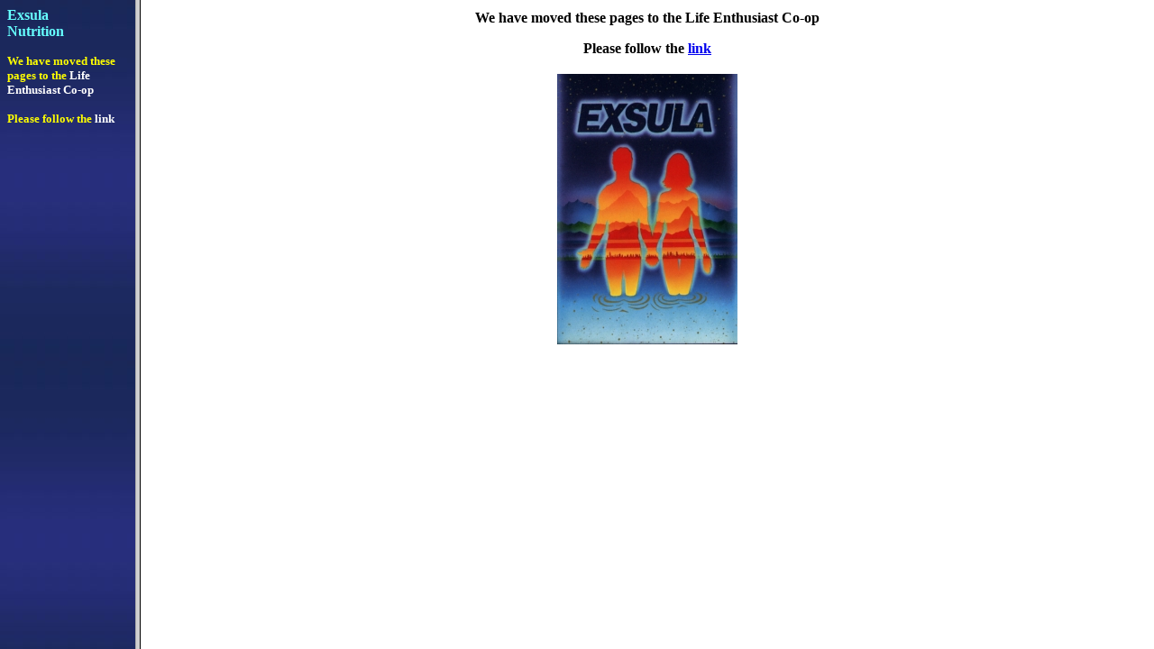

--- FILE ---
content_type: text/html
request_url: https://mandalavillage.org/ind_exsula.htm
body_size: 349
content:
<html>

<head>
<meta http-equiv="Content-Type" content="text/html; charset=windows-1252">
<title>Exsula Nutrition Products</title>
<meta name="GENERATOR" content="Microsoft FrontPage 4.0">
<meta name="ProgId" content="FrontPage.Editor.Document">
</head>

<frameset cols="150,*">
  <frame name="contents" target="main" src="nav_exsula.htm">
  <frame name="main" src="exsula/exsula_main.htm" target="_self" scrolling="auto">
  <noframes>
  <body>

  <p>This page uses frames, but your browser doesn't support them.</p>

  </body>
  </noframes>
</frameset>

</html>


--- FILE ---
content_type: text/html
request_url: https://mandalavillage.org/nav_exsula.htm
body_size: 596
content:
<html>

<head>
<meta http-equiv="Content-Language" content="en-us">
<meta http-equiv="Content-Type" content="text/html; charset=windows-1252">
<meta name="GENERATOR" content="Microsoft FrontPage 4.0">
<meta name="ProgId" content="FrontPage.Editor.Document">
<title>Exsula Sidebar</title>
<base target="main">
<style>
<!--
        A:link {text-decoration: none; color: #FFFFFF; font-family: Verdana}
        A:visited {text-decoration: none; color: #FFCC00; font-family: Verdana}
        A:active {text-decoration: none;color: #FF0000; font-family: Verdana}
        A:hover {text-decoration: none; color: #FF0000; background-color:yellow}-->
</style>
</head>

<body stylesrc="zap_main.htm" background="images/bkg_blue_400.jpg" bgcolor="#000000" text="#FFFF00" link="#FFFFFF">

<p><b><font face="Verdana" size="3" color="#66FFFF">Exsula<br>
Nutrition</font></b></p>

<p><font size="2" face="Verdana"><b>We have moved these pages to the <a href="http://www.life-enthusiast.com" target="_blank">Life
Enthusiast Co-op</a></b></font></p>

<p><font size="2" face="Verdana"><b>Please follow the <a href="http://www.life-enthusiast.com" target="_blank">link</a></b></font></p>

<p><font face="Verdana" size="2"><b><a href="exsula/articles/insights_68.htm"><br>
</a>
</b></font></p>

</body>

</html>


--- FILE ---
content_type: text/html
request_url: https://mandalavillage.org/exsula/exsula_main.htm
body_size: 489
content:
<html>

<head>
<meta http-equiv="Content-Language" content="en-us">
<meta http-equiv="Content-Type" content="text/html; charset=windows-1252">
<meta name="GENERATOR" content="Microsoft FrontPage 4.0">
<meta name="ProgId" content="FrontPage.Editor.Document">
<title>Exsula Health Products</title>
<base target="main">
</head>

<body>

<div align="center">
  <center>
  <table border="0" width="80%">
    <tr>
      <td width="100%">

<p align="center"><b><font face="Verdana">We have moved these pages to the Life
Enthusiast Co-op</font></b></p>

<p align="center"><b><font face="Verdana">Please follow the <a href="http://www.life-enthusiast.com" target="_blank">link</a></font></b></p>

      </td>
    </tr>
  </table>
  </center>
</div>

<p align="center"><a href="http://www.life-enthusiast.com" target="_blank"><img border="0" src="../images/exsula_label.jpg" alt="Exsula Iridesca" width="200" height="300"></a></p>

</body>

</html>
